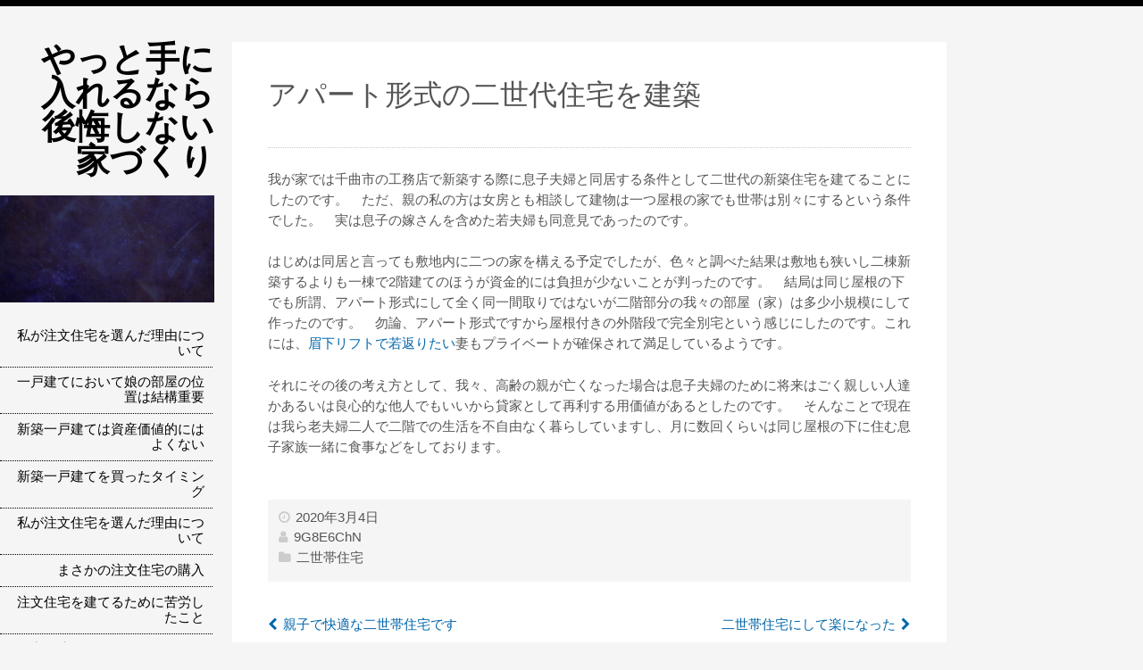

--- FILE ---
content_type: text/html; charset=UTF-8
request_url: http://buildhome.cloud/apartment-type/
body_size: 4741
content:
<!DOCTYPE html>
<html lang="ja">
<head>
<meta charset="UTF-8" >
<meta name="viewport" content="width=device-width" >
<link rel="profile" href="http://gmpg.org/xfn/11" >
<link rel="pingback" href="http://buildhome.cloud/xmlrpc.php" >
<title>アパート形式の二世代住宅を建築 | やっと手に入れるなら後悔しない家づくり</title>

<!-- All in One SEO Pack 2.12 by Michael Torbert of Semper Fi Web Design[233,283] -->
<link rel="canonical" href="http://buildhome.cloud/apartment-type/" />
<!-- /all in one seo pack -->
<link rel='dns-prefetch' href='//s.w.org' />
<link rel="alternate" type="application/rss+xml" title="やっと手に入れるなら後悔しない家づくり &raquo; フィード" href="http://buildhome.cloud/feed/" />
<link rel="alternate" type="application/rss+xml" title="やっと手に入れるなら後悔しない家づくり &raquo; コメントフィード" href="http://buildhome.cloud/comments/feed/" />
		<script type="text/javascript">
			window._wpemojiSettings = {"baseUrl":"https:\/\/s.w.org\/images\/core\/emoji\/11.2.0\/72x72\/","ext":".png","svgUrl":"https:\/\/s.w.org\/images\/core\/emoji\/11.2.0\/svg\/","svgExt":".svg","source":{"concatemoji":"http:\/\/buildhome.cloud\/wp-includes\/js\/wp-emoji-release.min.js?ver=f6532b56176b2dd19fae19374f4b0a69"}};
			!function(e,a,t){var n,r,o,i=a.createElement("canvas"),p=i.getContext&&i.getContext("2d");function s(e,t){var a=String.fromCharCode;p.clearRect(0,0,i.width,i.height),p.fillText(a.apply(this,e),0,0);e=i.toDataURL();return p.clearRect(0,0,i.width,i.height),p.fillText(a.apply(this,t),0,0),e===i.toDataURL()}function c(e){var t=a.createElement("script");t.src=e,t.defer=t.type="text/javascript",a.getElementsByTagName("head")[0].appendChild(t)}for(o=Array("flag","emoji"),t.supports={everything:!0,everythingExceptFlag:!0},r=0;r<o.length;r++)t.supports[o[r]]=function(e){if(!p||!p.fillText)return!1;switch(p.textBaseline="top",p.font="600 32px Arial",e){case"flag":return s([55356,56826,55356,56819],[55356,56826,8203,55356,56819])?!1:!s([55356,57332,56128,56423,56128,56418,56128,56421,56128,56430,56128,56423,56128,56447],[55356,57332,8203,56128,56423,8203,56128,56418,8203,56128,56421,8203,56128,56430,8203,56128,56423,8203,56128,56447]);case"emoji":return!s([55358,56760,9792,65039],[55358,56760,8203,9792,65039])}return!1}(o[r]),t.supports.everything=t.supports.everything&&t.supports[o[r]],"flag"!==o[r]&&(t.supports.everythingExceptFlag=t.supports.everythingExceptFlag&&t.supports[o[r]]);t.supports.everythingExceptFlag=t.supports.everythingExceptFlag&&!t.supports.flag,t.DOMReady=!1,t.readyCallback=function(){t.DOMReady=!0},t.supports.everything||(n=function(){t.readyCallback()},a.addEventListener?(a.addEventListener("DOMContentLoaded",n,!1),e.addEventListener("load",n,!1)):(e.attachEvent("onload",n),a.attachEvent("onreadystatechange",function(){"complete"===a.readyState&&t.readyCallback()})),(n=t.source||{}).concatemoji?c(n.concatemoji):n.wpemoji&&n.twemoji&&(c(n.twemoji),c(n.wpemoji)))}(window,document,window._wpemojiSettings);
		</script>
		<style type="text/css">
img.wp-smiley,
img.emoji {
	display: inline !important;
	border: none !important;
	box-shadow: none !important;
	height: 1em !important;
	width: 1em !important;
	margin: 0 .07em !important;
	vertical-align: -0.1em !important;
	background: none !important;
	padding: 0 !important;
}
</style>
	<link rel='stylesheet' id='wp-block-library-css'  href='http://buildhome.cloud/wp-includes/css/dist/block-library/style.min.css?ver=f6532b56176b2dd19fae19374f4b0a69' type='text/css' media='all' />
<link rel='stylesheet' id='drawer-css'  href='http://buildhome.cloud/wp-content/themes/birdsite/js/drawer/css/drawer.min.css?ver=f6532b56176b2dd19fae19374f4b0a69' type='text/css' media='all' />
<link rel='stylesheet' id='birdsite-css'  href='http://buildhome.cloud/wp-content/themes/birdsite/style.css?ver=f6532b56176b2dd19fae19374f4b0a69' type='text/css' media='all' />
<script type='text/javascript' src='http://buildhome.cloud/wp-includes/js/jquery/jquery.js?ver=1.12.4'></script>
<script type='text/javascript' src='http://buildhome.cloud/wp-includes/js/jquery/jquery-migrate.min.js?ver=1.4.1'></script>
<script type='text/javascript' src='http://buildhome.cloud/wp-content/themes/birdsite/js/drawer/js/iscroll.js?ver=v5.2.0'></script>
<script type='text/javascript' src='http://buildhome.cloud/wp-content/themes/birdsite/js/drawer/js/drawer.min.js?ver=v3.2.2'></script>
<script type='text/javascript' src='http://buildhome.cloud/wp-content/themes/birdsite/js/birdsite.js?ver=1.11'></script>
<link rel="EditURI" type="application/rsd+xml" title="RSD" href="http://buildhome.cloud/xmlrpc.php?rsd" />
<link rel="wlwmanifest" type="application/wlwmanifest+xml" href="http://buildhome.cloud/wp-includes/wlwmanifest.xml" /> 
<link rel='prev' title='二世帯住宅にして楽になった' href='http://buildhome.cloud/become-easier/' />
<link rel='next' title='親子で快適な二世帯住宅です' href='http://buildhome.cloud/comfortable/' />

<link rel='shortlink' href='http://buildhome.cloud/?p=104' />
<link rel="alternate" type="application/json+oembed" href="http://buildhome.cloud/wp-json/oembed/1.0/embed?url=http%3A%2F%2Fbuildhome.cloud%2Fapartment-type%2F" />
<link rel="alternate" type="text/xml+oembed" href="http://buildhome.cloud/wp-json/oembed/1.0/embed?url=http%3A%2F%2Fbuildhome.cloud%2Fapartment-type%2F&#038;format=xml" />
</head>
<body class="post-template-default single single-post postid-104 single-format-standard">

<div class="wrapper">
		<div class="container drawer drawer--left">


		<header id="header" >
			<div class="branding">
								<div class="site-title">
					<a href="http://buildhome.cloud/" rel="home">やっと手に入れるなら後悔しない家づくり</a>
				</div>
				<p class="site-description"></p>
			</div>

							<a href="http://buildhome.cloud/" class="header-image"><img src="http://buildhome.cloud/wp-content/themes/birdsite/images/headers/navy.jpg" alt="やっと手に入れるなら後悔しない家づくり" ></a>
			
			<nav id="menu-wrapper">
				<button type="button" id="small-menu" class="drawer-toggle drawer-hamburger">
					<span class="sr-only">toggle navigation</span>
					<span class="drawer-hamburger-icon"></span>
				</button>

				<div class="menu"><ul id="menu-primary-items" class=""><li id="menu-item-79" class="menu-item menu-item-type-post_type menu-item-object-page menu-item-home menu-item-79"><a href="http://buildhome.cloud/">私が注文住宅を選んだ理由について</a></li>
<li id="menu-item-80" class="menu-item menu-item-type-post_type menu-item-object-page menu-item-80"><a href="http://buildhome.cloud/k-ikkodate/">一戸建てにおいて娘の部屋の位置は結構重要</a></li>
<li id="menu-item-81" class="menu-item menu-item-type-post_type menu-item-object-page menu-item-81"><a href="http://buildhome.cloud/k-sintiku/">新築一戸建ては資産価値的にはよくない</a></li>
<li id="menu-item-82" class="menu-item menu-item-type-post_type menu-item-object-page menu-item-82"><a href="http://buildhome.cloud/k-sintikuikkodate/">新築一戸建てを買ったタイミング</a></li>
<li id="menu-item-83" class="menu-item menu-item-type-post_type menu-item-object-page menu-item-home menu-item-83"><a href="http://buildhome.cloud/">私が注文住宅を選んだ理由について</a></li>
<li id="menu-item-93" class="menu-item menu-item-type-post_type menu-item-object-page menu-item-93"><a href="http://buildhome.cloud/no-way/">まさかの注文住宅の購入</a></li>
<li id="menu-item-96" class="menu-item menu-item-type-post_type menu-item-object-page menu-item-96"><a href="http://buildhome.cloud/struggle/">注文住宅を建てるために苦労したこと</a></li>
<li id="menu-item-99" class="menu-item menu-item-type-post_type menu-item-object-page menu-item-99"><a href="http://buildhome.cloud/troublesome/">途中で決めることが面倒になった注文住宅</a></li>
</ul></div>			</nav>
		</header>

		<div class="main">
			<div id="content">


	<article id="post-104" class="post-104 post type-post status-publish format-standard hentry category-4">

		
		
	<header class="entry-header">
		<h1 class="entry-title">アパート形式の二世代住宅を建築</h1>
	</header>

	<div class="entry-content">
		
<p>我が家では千曲市の工務店で新築する際に息子夫婦と同居する条件として二世代の新築住宅を建てることにしたのです。　ただ、親の私の方は女房とも相談して建物は一つ屋根の家でも世帯は別々にするという条件でした。　実は息子の嫁さんを含めた若夫婦も同意見であったのです。</p>



<p>はじめは同居と言っても敷地内に二つの家を構える予定でしたが、色々と調べた結果は敷地も狭いし二棟新築するよりも一棟で2階建てのほうが資金的には負担が少ないことが判ったのです。　結局は同じ屋根の下でも所謂、アパート形式にして全く同一間取りではないが二階部分の我々の部屋（家）は多少小規模にして作ったのです。　勿論、アパート形式ですから屋根付きの外階段で完全別宅という感じにしたのです。これには、<a href="https://z-clinic.com/blog/1129/" target="_blank" rel="noreferrer noopener" aria-label="眉下リフトで若返りたい (新しいタブで開く)">眉下リフトで若返りたい</a>妻もプライベートが確保されて満足しているようです。</p>



<p>それにその後の考え方として、我々、高齢の親が亡くなった場合は息子夫婦のために将来はごく親しい人達かあるいは良心的な他人でもいいから貸家として再利する用価値があるとしたのです。　そんなことで現在は我ら老夫婦二人で二階での生活を不自由なく暮らしていますし、月に数回くらいは同じ屋根の下に住む息子家族一緒に食事などをしております。</p>
			</div>

			<footer class="entry-meta">

			<div class="icon postdate"><time datetime="2020-03-04" pubdate>2020年3月4日</time></div>

			<div class="icon author"><a href="http://buildhome.cloud/author/9g8e6chn/">9G8E6ChN</a></div>

			<div class="icon category"><a href="http://buildhome.cloud/category/%e4%ba%8c%e4%b8%96%e5%b8%af%e4%bd%8f%e5%ae%85/" rel="category tag">二世帯住宅</a></div>
			
		</footer>
	
		
<div id="comments">


</div>
		
	<nav class="navigation post-navigation" role="navigation">
		<h2 class="screen-reader-text">投稿ナビゲーション</h2>
		<div class="nav-links"><div class="nav-previous"><a href="http://buildhome.cloud/become-easier/" rel="prev">二世帯住宅にして楽になった</a></div><div class="nav-next"><a href="http://buildhome.cloud/comfortable/" rel="next">親子で快適な二世帯住宅です</a></div></div>
	</nav>
			</article>


			</div> <!-- /content -->
		</div><!-- /main -->
	</div> <!-- /container -->

	<footer id="footer">
		<div class="container">

			<ul class="row">
				<li><div class="widget"><h3>メタ情報</h3>			<ul>
						<li><a href="http://buildhome.cloud/wp-login.php">ログイン</a></li>
			<li><a href="http://buildhome.cloud/feed/">投稿の <abbr title="Really Simple Syndication">RSS</abbr></a></li>
			<li><a href="http://buildhome.cloud/comments/feed/">コメントの <abbr title="Really Simple Syndication">RSS</abbr></a></li>
			<li><a href="https://ja.wordpress.org/" title="Powered by WordPress, state-of-the-art semantic personal publishing platform.">WordPress.org</a></li>			</ul>
			</div></li>
				<li><div class="widget"><h3>固定ページ</h3>		<ul>
			<li class="page_item page-item-91"><a href="http://buildhome.cloud/no-way/">まさかの注文住宅の購入</a></li>
<li class="page_item page-item-18"><a href="http://buildhome.cloud/k-ikkodate/">一戸建てにおいて娘の部屋の位置は結構重要</a></li>
<li class="page_item page-item-16"><a href="http://buildhome.cloud/k-sintiku/">新築一戸建ては資産価値的にはよくない</a></li>
<li class="page_item page-item-20"><a href="http://buildhome.cloud/k-sintikuikkodate/">新築一戸建てを買ったタイミング</a></li>
<li class="page_item page-item-94"><a href="http://buildhome.cloud/struggle/">注文住宅を建てるために苦労したこと</a></li>
<li class="page_item page-item-7"><a href="http://buildhome.cloud/">私が注文住宅を選んだ理由について</a></li>
<li class="page_item page-item-97"><a href="http://buildhome.cloud/troublesome/">途中で決めることが面倒になった注文住宅</a></li>
		</ul>
			</div></li>
				<li>		<div class="widget">		<h3>最近の投稿</h3>		<ul>
											<li>
					<a href="http://buildhome.cloud/if-it-helps/">あれば助かるものとして</a>
									</li>
											<li>
					<a href="http://buildhome.cloud/bonds/">二世帯住宅で増した両親との絆</a>
									</li>
											<li>
					<a href="http://buildhome.cloud/comfortable/">親子で快適な二世帯住宅です</a>
									</li>
											<li>
					<a href="http://buildhome.cloud/apartment-type/">アパート形式の二世代住宅を建築</a>
									</li>
											<li>
					<a href="http://buildhome.cloud/become-easier/">二世帯住宅にして楽になった</a>
									</li>
					</ul>
		</div></li>
			</ul>

			<div class="site-title"><span class="home"><a href="http://buildhome.cloud/">やっと手に入れるなら後悔しない家づくり</a></span>

				
							</div>

		</div>
		<p id="back-top"><a href="#top"><span>ページトップへ</span></a></p>
	</footer>

</div><!-- wrapper -->

<script type='text/javascript' src='http://buildhome.cloud/wp-includes/js/wp-embed.min.js?ver=f6532b56176b2dd19fae19374f4b0a69'></script>

</body>
</html>

--- FILE ---
content_type: text/css
request_url: http://buildhome.cloud/wp-content/themes/birdsite/style.css?ver=f6532b56176b2dd19fae19374f4b0a69
body_size: 6735
content:
/*
Theme Name: BirdSITE
Theme URI: http://www.sysbird.jp/birdsite-theme/
Description: BirdSITE built for photobloggers and photographers. It has good appearance for photos by grid layout. and uses CSS3 media queries for its responsive layout and is therefore optimized for tablet pcs and smart phones. Features include the Theme Customize. You can choose the main color, text color and link color.
Author: Sysbird
Author URI: https://profiles.wordpress.org/sysbird/
Version: 1.11
License: GNU General Public License v2 or later
License URI: http://www.gnu.org/licenses/gpl-2.0.html
Tags: two-columns, left-sidebar, grid-layout, custom-background, custom-colors, custom-header, custom-menu, editor-style, featured-image-header, featured-images, footer-widgets, rtl-language-support, sticky-post, theme-options, threaded-comments, translation-ready, photography
Text Domain: birdsite

This theme, like WordPress, is licensed under the GPL.
*/
html, body, div, span, applet, object, iframe,
h1, h2, h3, h4, h5, h6, p, blockquote, pre,
a, abbr, acronym, address, big, cite, code,
del, dfn, em, img, ins, kbd, q, s, samp,
small, strike, strong, sub, sup, tt, var,
b, u, i, center,
dl, dt, dd, ol, ul, li,
fieldset, form, label, legend,
table, caption, tbody, tfoot, thead, tr, th, td,
article, aside, canvas, details, embed,
figure, figcaption, footer, header, hgroup,
menu, nav, output, ruby, section, summary,
time, mark, audio, video {
  margin: 0;
  padding: 0;
  border: 0;
  font: inherit;
  font-size: 100%;
  vertical-align: baseline;
}

html {
  line-height: 1;
}

ol, ul {
  list-style: none;
}

table {
  border-collapse: collapse;
  border-spacing: 0;
}

caption, th, td {
  text-align: left;
  font-weight: normal;
  vertical-align: middle;
}

q, blockquote {
  quotes: none;
}

q:before, q:after, blockquote:before, blockquote:after {
  content: "";
  content: none;
}

a img {
  border: none;
}

article, aside, details, figcaption, figure, footer, header, hgroup, main, menu, nav, section, summary {
  display: block;
}

/*------------------------------
Font Awesome
-----------------------------*/
@font-face {
  font-family: 'FontAwesome';
  src: url("font-awesome/fontawesome-webfont.eot?v=4.7.0");
  src: url("font-awesome/fontawesome-webfont.eot?#iefix&v=4.7.0") format("embedded-opentype"), url("font-awesome/fontawesome-webfont.woff?v=4.7.0") format("woff"), url("font-awesome/fontawesome-webfont.ttf?v=4.7.0") format("truetype"), url("font-awesome/fontawesome-webfont.svg?v=4.7.0#fontawesomeregular") format("svg");
  font-weight: normal;
  font-style: normal;
}

/* Index
--------------------------------------------- */
h1, h2, h3, h4, h5, h6 {
  margin: 0.7em 0;
  line-height: 1.2;
  color: #000;
}

h1 {
  font-size: 2.4rem;
}

h2 {
  font-size: 2rem;
}

h3 {
  font-size: 1.8rem;
}

h4 {
  font-size: 1.6rem;
}

h5 {
  font-size: 1.4rem;
}

h6 {
  font-size: 1.2rem;
}

/* Link
--------------------------------------------- */
a {
  color: #06A;
  text-decoration: none;
}

a:hover {
  text-decoration: underline;
}

/* Structure
--------------------------------------------- */
html * {
  -webkit-box-sizing: border-box;
  -moz-box-sizing: border-box;
  -o-box-sizing: border-box;
  -ms-box-sizing: border-box;
  box-sizing: border-box;
}

body {
  margin: 0;
  padding: 0;
  border: 0;
  width: 100%;
}

.container {
  max-width: 1060px;
  position: relative;
}

.wrapper > .container {
  display: -webkit-flex;
  display: flex;
  align-items: flex-start;
}

#header {
  width: 240px;
  position: -webkit-sticky;
  position: sticky;
  top: 7px;
  z-index: 1;
}

.main {
  -webkit-flex: 1;
  flex: 1;
}

/* Fixed Footer
--------------------------------------------- */
body,
.wrapper {
  display: -webkit-flex;
  display: flex;
  flex-direction: column;
  min-height: 100vh;
}

#footer {
  margin-top: auto;
}

/* Body
-------------------------------------------------------------- */
body {
  background-color: #F5F5F5;
}

/* Wrapper
-------------------------------------------------------------- */
.wrapper {
  font-family: 'Avenir', 'Helvetica Neue', 'Helvetica', 'Arial','Hiragino Sans', YuGothic, 'Yu Gothic', Meiryo, 'MS PGothic';
  font-size: 0.92em;
  color: #555;
  word-wrap: break-word;
  border-top: solid 7px #000;
}

/* Header
-------------------------------------------------------------- */
#header {
  padding-top: 40px;
}

#header .branding {
  padding-left: 1.4em;
  color: #000;
  margin-bottom: 20px;
  text-align: right;
}

#header .branding .site-title {
  font-size: 2.4rem;
  font-weight: bold;
  line-height: 1;
  margin: 0;
}

#header .branding .site-title a {
  color: #000;
}

#header .branding .site-description {
  margin-top: 1rem;
  font-size: 1rem;
  line-height: 1.4;
}

#header .header-image {
  display: block;
  margin-bottom: 20px;
}

#header .header-image img {
  max-width: 100%;
  vertical-align: bottom;
}

#header.no-title .branding {
  margin-bottom: 0;
}

#header.no-title .branding .site-title,
#header.no-title .branding .site-description {
  position: absolute !important;
  clip: rect(1px, 1px, 1px, 1px);
}

/* Footer
-------------------------------------------------------------- */
#footer {
  background: #000;
  padding: 40px 0;
  color: #FFF;
}

#footer ul.row {
  padding: 0;
  margin: 0 0 20px 0;
  list-style: none outside none;
  overflow: hidden;
  *zoom: 1;
}

#footer ul.row > li {
  float: left;
  min-height: 1px;
  margin: 0 0 0 3%;
  width: 30%;
}

#footer a {
  color: #FFF;
}

#footer .site-title {
  border-top: solid 3px #FFF;
  padding: 40px 0 0 20px;
  line-height: 1.6;
}

#footer .site-title .home {
  font-weight: bold;
}

#footer .site-title .generator {
  font-family: Georgia, "Bitstream Charter", serif;
  font-style: italic;
}

#footer .site-title .generator:after {
  display: inline-block;
  font-family: FontAwesome;
  font-style: normal;
  font-weight: normal;
  line-height: 1;
  -webkit-font-smoothing: antialiased;
  -moz-osx-font-smoothing: grayscale;
  content: "\f19a";
  padding-left: 0.4em;
  padding-right: 0.4em;
}

#footer #back-top {
  position: fixed;
  bottom: 20px;
  right: 20px;
  z-index: 3;
}

#footer #back-top a {
  background: #CCC;
  border-radius: 100px;
  display: block;
  height: 50px;
  width: 50px;
  text-align: center;
  text-decoration: none;
  filter: progid:DXImageTransform.Microsoft.Alpha(Opacity=70);
  opacity: 0.7;
}

#footer #back-top a span {
  text-indent: -119988px;
  overflow: hidden;
  text-align: left;
  display: block;
}

#footer #back-top a:hover {
  text-decoration: none;
  filter: progid:DXImageTransform.Microsoft.Alpha(Opacity=80);
  opacity: 0.8;
}

#footer #back-top a:before {
  display: inline-block;
  font-family: FontAwesome;
  font-style: normal;
  font-weight: normal;
  line-height: 1;
  -webkit-font-smoothing: antialiased;
  -moz-osx-font-smoothing: grayscale;
  content: "\f077";
  font-size: 30px;
  display: block;
  text-align: center;
  padding-top: 8px;
  color: #999;
}

/* Menu
-------------------------------------------------------------- */
#menu-wrapper #small-menu {
  display: none;
  /* hide small menu initially */
}

#menu-wrapper .menu:not(.drawer-nav) ul#menu-primary-items {
  transform: translate(0, 0) translateZ(0px) !important;
}

#menu-wrapper .menu ul {
  margin: 0;
  padding: 0;
  *zoom: 1;
}

#menu-wrapper .menu ul:after {
  clear: both;
  content: "";
  display: block;
}

#menu-wrapper .menu ul li {
  padding: 0;
  width: 240px;
  text-align: right;
  position: relative;
}

#menu-wrapper .menu ul li:hover > ul {
  display: block;
  /* show dropdown on hover */
}

#menu-wrapper .menu ul li a {
  border-top: dotted 1px #000;
  padding: 0.6em;
  display: block;
  width: 238px;
  color: #000;
  text-decoration: none;
  line-height: 1.2;
}

#menu-wrapper .menu ul li a:hover {
  background: #FFF;
}

#menu-wrapper .menu ul li:first-child > a {
  border-top-width: 0px;
}

#menu-wrapper .menu ul li.menu-item-has-children > a:after {
  position: absolute;
  top: 0.7em;
  right: 0;
  width: 0.6em;
  height: 0.8em;
  display: inline-block;
  font-family: FontAwesome;
  font-style: normal;
  font-weight: normal;
  line-height: 1;
  -webkit-font-smoothing: antialiased;
  -moz-osx-font-smoothing: grayscale;
  content: "\f0da";
}

#menu-wrapper .menu ul li ul {
  background: #FFF;
  border: dotted 1px #000;
  display: none;
  /* hide dropdown */
  width: 240px;
  position: absolute;
  top: 0;
  left: 240px;
  z-index: 2;
}

#menu-wrapper .menu ul li ul li {
  float: none;
  margin: 0;
  padding: 0;
  text-align: left;
}

#menu-wrapper .menu ul li ul li a {
  white-space: normal;
}

#menu-wrapper .menu ul li ul li a:hover {
  font-weight: bold;
}

#menu-wrapper .menu ul li ul li ul {
  margin: -1px 0 0 -2px;
}

#menu-wrapper .menu .current-menu-item > a,
#menu-wrapper .menu .current-menu-ancestor > a {
  font-weight: bold;
}

/* Posts
--------------------------------------------- */
#content {
  padding: 40px 0;
}

#content h2 {
  border-bottom: dashed 1px #CCC;
  padding-bottom: 0.4em;
}

#content h3 {
  border-left: solid 7px #CCC;
  padding-left: 10px;
}

#content p {
  line-height: 1.6;
  margin: 0 0 1.6em;
}

#content blockquote {
  margin-left: 1em;
  padding-left: 1em;
  border-left: 5px solid #CCC;
  font-style: italic;
}

#content small {
  line-height: 1;
  color: #999;
}

#content cite {
  color: #999;
  display: block;
}

#content cite:before {
  content: "-";
}

#content table {
  max-width: 100%;
  width: 100%;
  border-collapse: collapse;
  border-spacing: 0;
  margin-bottom: 1.6em;
}

#content table caption {
  font-size: 1.2rem;
  font-style: bold;
  padding: 0.5em 0;
}

#content table th,
#content table td {
  border: 1px solid #CCC;
  line-height: 1.4;
  padding: 0.4em;
  vertical-align: top;
}

#content table th {
  background: #F5F5F5;
  font-weight: bold;
}

#content pre {
  border: dotted 1px #CCC;
  padding: 0.8em;
  margin-bottom: 1.6em;
  line-height: 1.4;
  max-width: 100%;
  overflow: auto;
  white-space: pre;
  white-space: pre-wrap;
  word-wrap: break-word;
}

#content code {
  background: #F5F5F5;
}

#content code, #content kbd, #content pre, #content samp {
  font-family: monospace,serif;
}

#content hr {
  background-color: #CCC;
  border: 0 none;
  height: 1px;
  margin-bottom: 1.6m;
}

#content sup, #content sub {
  font-size: 80%;
  height: 0;
  line-height: 0;
  position: relative;
  vertical-align: baseline;
}

#content sub {
  top: 0.5ex;
}

#content sup {
  bottom: 1ex;
}

#content em {
  font-style: italic;
}

#content strong {
  font-weight: bold;
}

#content abbr, #content acronym {
  border-bottom: 1px dotted #666;
  cursor: help;
}

#content ul,
#content ol {
  margin: 0 0 1.6em 1em;
  padding: 0 0 0 1em;
  line-height: 1.4;
}

#content ul li,
#content ol li {
  padding: 0.2em 0;
}

#content ul ul,
#content ul ol,
#content ol ul,
#content ol ol {
  margin-bottom: 0;
}

#content ul {
  list-style: disc;
}

#content ul ul {
  list-style: circle;
}

#content ul ul ul {
  list-style: square;
}

#content ol {
  list-style: decimal;
}

#content ol ol {
  list-style: upper-alpha;
}

#content ol ol ol {
  list-style: lower-roman;
}

#content ol ol ol ol {
  list-style: lower-alpha;
}

#content dl {
  margin: 0 0 1em 0;
  line-height: 1.6;
}

#content dl dt {
  font-weight: bold;
}

#content dl dd {
  margin: 0 1.5em 1.6em;
  padding: 0;
}

#content del {
  color: #C00;
}

#content ins {
  background: #ffc;
  text-decoration: none;
}

#content .hentry {
  margin-left: 20px;
  padding: 40px;
  background: #FFF;
}

#content .hentry .entry-header {
  margin-bottom: 1.6em;
}

#content .hentry .entry-header .entry-title {
  font-size: 2rem;
  font-weight: normal;
  color: #555;
  border-bottom: dotted 1px #CCC;
  padding-bottom: 40px;
  margin: 0;
}

#content .hentry .entry-header .entry-title a {
  color: #555;
}

#content .hentry .entry-header .taxonomy-description {
  margin-top: 1.6em;
}

#content .hentry .entry-content {
  margin-bottom: 1.6em;
  overflow: hidden;
  *zoom: 1;
}

#content .hentry .entry-meta {
  clear: both;
  background: #F5F5F5;
  line-height: 1.2;
  padding: 0.8em;
  margin-bottom: 1.6em;
}

#content .hentry .entry-meta a {
  color: #555;
}

#content .hentry .entry-meta .icon {
  margin-bottom: 0.4em;
}

#content .hentry .entry-meta .icon:before {
  color: #CCC;
  display: inline-block;
  font-family: FontAwesome;
  font-style: normal;
  font-weight: normal;
  line-height: 1;
  -webkit-font-smoothing: antialiased;
  -moz-osx-font-smoothing: grayscale;
  padding-right: 0.4em;
}

#content .hentry .entry-meta .postdate:before {
  content: "\f017";
}

#content .hentry .entry-meta .author:before {
  content: "\f007";
}

#content .hentry .entry-meta .category:before {
  content: "\f07b";
}

#content .hentry .entry-meta .tag:before {
  content: "\f02b";
}

#content .hentry .entry-meta .comment:before {
  content: "\f075";
}

#content .hentry .entry-meta .parent-post-link:before {
  content: "\f1c5";
}

/*  Home Thumbnails */
.home #content ul.row {
  padding: 0;
  margin: 0;
  list-style: none outside none;
  margin-top: -20px;
  overflow: hidden;
  overflow: hidden;
  *zoom: 1;
}

.home #content ul.row li {
  float: left;
  position: relative;
  min-height: 1px;
  margin: 20px 0 0 20px;
  padding: 0;
  width: 250px;
  height: 250px;
  background: #FFF;
  overflow: hidden;
}

.home #content ul.row li .more-link {
  position: absolute;
  top: 0;
  left: 0;
  width: 250px;
  height: 250px;
}

.home #content ul.row li .more-link a {
  display: block;
  width: 250px;
  height: 250px;
  text-indent: -119988px;
  overflow: hidden;
  text-align: left;
  filter: progid:DXImageTransform.Microsoft.Alpha(Opacity=60);
  opacity: 0.6;
}

.home #content ul.row li .thumbnail {
  position: relative;
  width: 240px;
  height: 240px;
  margin: 5px auto;
  overflow: hidden;
}

.home #content ul.row li .thumbnail img {
  position: absolute;
  top: 0;
  left: 0;
  display: block;
  max-width: none;
}

.home #content ul.row li .thumbnail .more-link {
  top: -5px;
  left: -5px;
}

.home #content ul.row li .caption {
  position: absolute;
  color: #FFF;
  background-color: rgba(0, 0, 0, 0.5);
  top: 0;
  left: 0;
  width: 250px;
  height: 250px;
  line-height: 1.4;
  overflow: hidden;
}

.home #content ul.row li .caption a {
  text-decoration: none;
  color: #FFF;
}

.home #content ul.row li .caption .entry-header {
  padding: 0.8em;
  margin: 0;
}

.home #content ul.row li .caption .entry-header .entry-title {
  font-size: 1.6rem;
  color: #FFF;
  font-weight: normal;
  border-bottom: none;
  padding: 0;
}

.home #content ul.row li .caption .entry-header .entry-title a {
  color: #FFF;
}

.home #content ul.row li .caption .entry-meta {
  padding: 0 1em;
  background: none;
}

.home #content ul.row li .caption .more-link a {
  position: relative;
}

.home #content ul.row li .caption .more-link a:after {
  position: absolute;
  right: 0;
  bottom: 0;
  width: 0.5em;
  height: 1.2em;
  color: #FFF;
  display: inline-block;
  font-family: FontAwesome;
  font-style: normal;
  font-weight: normal;
  line-height: 1;
  -webkit-font-smoothing: antialiased;
  -moz-osx-font-smoothing: grayscale;
  content: "\f054";
  padding-right: 0.4em;
  font-size: 3em;
  text-indent: 0;
}

.home #content ul.row li.has-post-thumbnail .caption {
  filter: progid:DXImageTransform.Microsoft.Alpha(Opacity=0);
  opacity: 0;
}

.home #content ul.row li.has-post-thumbnail:hover .caption {
  filter: progid:DXImageTransform.Microsoft.Alpha(Opacity=100);
  opacity: 1;
  -webkit-transition-duration: 0.7s;
  -moz-transition-duration: 0.7s;
  -o-transition-duration: 0.7s;
  transition-duration: 0.7s;
}

.home #content ul.row li.sticky {
  position: relative;
}

.home #content ul.row li.sticky .caption {
  filter: progid:DXImageTransform.Microsoft.Alpha(Opacity=100);
  opacity: 1;
}

.home #content ul.row li.sticky i {
  position: absolute;
  top: -3px;
  right: -15px;
  font-size: 12px;
  background: #000;
  color: #fff;
  text-align: center;
  width: 50px;
  padding: 3px;
  -webkit-transform: rotate(45deg);
  -moz-transform: rotate(45deg);
  -ms-transform: rotate(45deg);
  -o-transform: rotate(45deg);
  transform: rotate(45deg);
}

.home #content ul.row li.sticky i:before {
  display: inline-block;
  font-family: FontAwesome;
  font-style: normal;
  font-weight: normal;
  line-height: 1;
  -webkit-font-smoothing: antialiased;
  -moz-osx-font-smoothing: grayscale;
  content: "\f005";
}

.home #content .pagination {
  padding-left: 20px;
}

/* Attachment
-------------------------------------------------------------------- */
.attachment #content .hentry .entry-attachment {
  text-align: center;
  margin-bottom: 1.6em;
}

.attachment #content .hentry .entry-attachment .wp-caption {
  background: none;
}

/* Images
-------------------------------------------------------------- */
#content .hentry img,
.widget img {
  max-width: 100%;
  height: auto;
}

img[class*="align"],
img[class*="wp-image-"] {
  height: auto;
}

.aligncenter {
  margin-left: auto;
  margin-right: auto;
  display: block;
}

.alignleft {
  float: left;
  margin-right: 0.75em;
}

.alignright {
  float: right;
  margin-left: 0.75em;
}

img.alignleft,
img.alignright,
img.aligncenter {
  margin-bottom: 0.75em;
}

a:hover img {
  filter: progid:DXImageTransform.Microsoft.Alpha(Opacity=90);
  opacity: 0.9;
}

.wp-caption,
.gallery-caption {
  font-size: 0.9em;
  line-height: 1;
  color: #999;
  max-width: 100%;
  text-align: center;
}

.wp-caption {
  max-width: 100%;
  background-color: #F5F5F5;
  padding: 5px;
}

.wp-caption p {
  text-align: center;
  margin: 5px 0 0 0;
  line-height: 1;
}

/* Gallery
-------------------------------------------------------------- */
.gallery-caption {
  margin: 5px 0 0 0;
}

.gallery {
  margin: 0 auto;
  display: -webkit-flex;
  display: flex;
  -webkit-flex-wrap: wrap;
  flex-wrap: wrap;
}

.gallery .gallery-item {
  padding: 5px;
  text-align: center;
  width: 33%;
}

.gallery .gallery-item a {
  display: block;
}

.gallery .gallery-item img {
  vertical-align: bottom;
}

.gallery.gallery-columns-1 .gallery-item {
  width: 100%;
}

.gallery.gallery-columns-2 .gallery-item {
  width: 50%;
}

.gallery.gallery-columns-3 .gallery-item {
  width: 33.33%;
}

.gallery.gallery-columns-4 .gallery-item {
  width: 25%;
}

.gallery.gallery-columns-5 .gallery-item {
  width: 20%;
}

.gallery.gallery-columns-6 .gallery-item {
  width: 16.66%;
}

.gallery.gallery-columns-7 .gallery-item {
  width: 14.28%;
}

.gallery.gallery-columns-8 .gallery-item {
  width: 12.5%;
}

.gallery.gallery-columns-9 .gallery-item {
  width: 11.11%;
}

/*  Make sure videos and embeds fit their containers
-------------------------------------------------------------- */
embed,
iframe,
object,
video {
  max-width: 100%;
}

.entry-content .twitter-tweet-rendered {
  max-width: 100% !important;
  /* Override the Twitter embed fixed width */
}

/* Text meant only for screen readers.
-------------------------------------------------------------- */
.screen-reader-text {
  clip: rect(1px, 1px, 1px, 1px);
  position: absolute !important;
  height: 1px;
  width: 1px;
  overflow: hidden;
}

.screen-reader-text:focus {
  background-color: #f1f1f1;
  border-radius: 3px;
  box-shadow: 0 0 2px 2px rgba(0, 0, 0, 0.6);
  clip: auto !important;
  color: #21759b;
  display: block;
  font-size: 14px;
  font-size: 0.875rem;
  font-weight: bold;
  height: auto;
  left: 5px;
  line-height: normal;
  padding: 15px 23px 14px;
  text-decoration: none;
  top: 5px;
  width: auto;
  z-index: 100000;
  /* Above WP toolbar. */
}

/* Pagination at archive
-------------------------------------------------------------------- */
.pagination {
  clear: both;
  color: #06A;
  padding: 0;
  overflow: hidden;
  *zoom: 1;
}

.pagination a.page-numbers,
.pagination .current {
  display: inline-block;
  background: #FFF;
  color: #06A;
  border: solid 1px #06A;
  text-decoration: none;
  text-align: center;
  padding: 0.4em 0.6em;
  margin: 0.1em 0.1em 0.1em 0;
}

.pagination a.page-numbers.prev, .pagination a.page-numbers.next,
.pagination .current.prev,
.pagination .current.next {
  background: none;
  border: none;
}

.pagination a.page-numbers:hover {
  background: #F5F5F5;
}

.pagination a.page-numbers:hover.prev, .pagination a.page-numbers:hover.next {
  background: none;
  text-decoration: underline;
}

.pagination .current {
  color: #FFF;
  background: #06A;
  border: solid 1px #06A;
}

.pagination a.next {
  padding-right: 0;
}

.pagination a.next:after {
  display: inline-block;
  font-family: FontAwesome;
  font-style: normal;
  font-weight: normal;
  line-height: 1;
  -webkit-font-smoothing: antialiased;
  -moz-osx-font-smoothing: grayscale;
  content: "\f054";
  padding-left: 0.4em;
}

.pagination a.prev {
  padding-left: 0;
}

.pagination a.prev:before {
  display: inline-block;
  font-family: FontAwesome;
  font-style: normal;
  font-weight: normal;
  line-height: 1;
  -webkit-font-smoothing: antialiased;
  -moz-osx-font-smoothing: grayscale;
  content: "\f053";
  padding-right: 0.4em;
}

/* Page link at singular
-------------------------------------------------------------------- */
.page-link {
  clear: both;
  margin: 1.6em 0;
  color: #06A;
}

.page-link span {
  background: #06A;
  color: #FFF;
  padding: 0.4em 0.6em;
  margin: 0.1em 0 0.1em 0;
  text-decoration: none;
  font-weight: normal;
  text-align: center;
  border: solid 1px #06A;
  display: inline-block;
  line-height: 1;
}

.page-link a span {
  color: #06A;
  background: #FFF;
}

.page-link a span:hover {
  background: #F5F5F5;
}

/* Post Navigation at Single page
-------------------------------------------------------------------- */
.nav-links {
  margin-top: 40px;
  line-height: 1.2;
  overflow: hidden;
  *zoom: 1;
}

.nav-links .nav-next a:before {
  display: inline-block;
  font-family: FontAwesome;
  font-style: normal;
  font-weight: normal;
  line-height: 1;
  -webkit-font-smoothing: antialiased;
  -moz-osx-font-smoothing: grayscale;
  content: "\f053";
  padding-right: 0.4em;
}

.nav-links .nav-previous {
  display: block;
  float: right;
}

.nav-links .nav-previous a:after {
  display: inline-block;
  font-family: FontAwesome;
  font-style: normal;
  font-weight: normal;
  line-height: 1;
  -webkit-font-smoothing: antialiased;
  -moz-osx-font-smoothing: grayscale;
  content: "\f054";
  padding-left: 0.4em;
}

/* Comments
-------------------------------------------------------------- */
#comments {
  margin-top: 20px;
  display: block;
}

#comments .navigation {
  position: relative;
  height: 1em;
  padding-bottom: 10px;
  margin-bottom: 1em;
}

#comments .navigation .nav-previous a {
  position: absolute;
  top: 0;
  right: 0;
  padding-left: 1em;
}

#comments .navigation .nav-previous a:after {
  display: inline-block;
  font-family: FontAwesome;
  font-style: normal;
  font-weight: normal;
  line-height: 1;
  -webkit-font-smoothing: antialiased;
  -moz-osx-font-smoothing: grayscale;
  content: "\f054";
  padding-left: 0.4em;
}

#comments .navigation .nav-next a {
  position: absolute;
  top: 0;
  left: 0;
  padding-right: 1em;
}

#comments .navigation .nav-next a:before {
  display: inline-block;
  font-family: FontAwesome;
  font-style: normal;
  font-weight: normal;
  line-height: 1;
  -webkit-font-smoothing: antialiased;
  -moz-osx-font-smoothing: grayscale;
  content: "\f053";
  padding-right: 0.4em;
}

#comments ol.commentlist {
  list-style: none;
  margin: 0;
  padding-left: 0;
}

#comments ol.commentlist li.pingback,
#comments ol.commentlist li.comment {
  border-left: 2px solid #CCC;
  clear: both;
  margin-bottom: 1.6em;
  padding: 0 0 0 10px;
  position: relative;
  list-style: none;
}

#comments ol.commentlist li.pingback:after,
#comments ol.commentlist li.comment:after {
  overflow: hidden;
  *zoom: 1;
}

#comments ol.commentlist li.pingback .comment-author .fn,
#comments ol.commentlist li.comment .comment-author .fn {
  display: inline;
  font-weight: bold;
  color: #000;
}

#comments ol.commentlist li.pingback .comment-author .fn:before,
#comments ol.commentlist li.comment .comment-author .fn:before {
  content: none;
}

#comments ol.commentlist li.pingback .comment-author img,
#comments ol.commentlist li.comment .comment-author img {
  border: none;
  margin: 0 10px 10px 0;
  float: left;
}

#comments ol.commentlist li.pingback .comment-meta,
#comments ol.commentlist li.comment .comment-meta {
  font-size: 0.96em;
  line-height: 1.6;
  margin-bottom: 1.6em;
}

#comments ol.commentlist li.pingback .comment-meta a,
#comments ol.commentlist li.comment .comment-meta a {
  border-bottom: none;
  color: #999;
}

#comments ol.commentlist li.pingback .comment-awaiting-moderation,
#comments ol.commentlist li.comment .comment-awaiting-moderation {
  font-size: 0.96em;
  color: #999;
}

#comments ol.commentlist li.pingback.bypostauthor .comment-author .fn,
#comments ol.commentlist li.comment.bypostauthor .comment-author .fn {
  color: #000;
}

#comments ol.commentlist li.pingback .reply,
#comments ol.commentlist li.comment .reply {
  margin-bottom: 1.6em;
}

#comments ol.commentlist li.pingback .reply a.comment-reply-link:before,
#comments ol.commentlist li.comment .reply a.comment-reply-link:before {
  display: inline-block;
  font-family: FontAwesome;
  font-style: normal;
  font-weight: normal;
  line-height: 1;
  -webkit-font-smoothing: antialiased;
  -moz-osx-font-smoothing: grayscale;
  content: "\f112";
  padding-right: 0.2em;
}

/* Archive
-------------------------------------------------------------------- */
.archive #content .hentry .entry-header,
.search #content .hentry .entry-header,
.error404 #content .hentry .entry-header {
  margin-bottom: 0;
}

.archive #content ul,
.search #content ul,
.error404 #content ul {
  margin: 0;
  padding: 0;
  list-style: none;
}

.archive #content ul li,
.search #content ul li,
.error404 #content ul li {
  border-bottom: dotted 1px #CCC;
  line-height: 1.2;
  padding: 0;
}

.archive #content ul li a,
.search #content ul li a,
.error404 #content ul li a {
  display: block;
  padding: 5px 0;
  color: #555;
  overflow: hidden;
  *zoom: 1;
}

.archive #content ul li a:hover,
.search #content ul li a:hover,
.error404 #content ul li a:hover {
  text-decoration: none;
  background: #F5F5F5;
}

.archive #content ul li p,
.search #content ul li p,
.error404 #content ul li p {
  margin: 0 0 0 60px;
  line-height: 1.2;
  font-size: 1.2rem;
}

.archive #content ul li img,
.search #content ul li img,
.error404 #content ul li img {
  float: left;
  margin-right: 10px;
  width: 50px;
  height: 50px;
}

.archive #content ul li .postdate,
.search #content ul li .postdate,
.error404 #content ul li .postdate {
  color: #999;
  font-size: 0.85rem;
  margin-top: 5px;
  display: block;
}

.archive #content ul li .postdate:before,
.search #content ul li .postdate:before,
.error404 #content ul li .postdate:before {
  display: inline-block;
  font-family: FontAwesome;
  font-style: normal;
  font-weight: normal;
  line-height: 1;
  -webkit-font-smoothing: antialiased;
  -moz-osx-font-smoothing: grayscale;
  content: "\f017";
  padding-right: 0.4em;
}

/* Widget
-------------------------------------------------------------- */
.widget {
  margin-bottom: 2em;
}

.widget a {
  text-decoration: none;
}

.widget a:hover {
  text-decoration: underline;
}

.widget .widget_image img {
  height: auto;
  max-width: 100%;
}

.widget h3 {
  font-size: 1.4rem;
  font-weight: normal;
  margin: 0 0 10px 0;
  padding: 0 0 5px 0;
  border-bottom: solid 3px #FFF;
  color: #FFF;
}

.widget ul {
  list-style: none;
  padding: 0;
  margin-left: 0;
  line-height: 1.4;
  overflow: hidden;
}

.widget ul li {
  margin: -1px 0 0 0;
  border-top: dotted 1px #FFF;
  padding: 0.4em 0 0.4em 0.8em;
  text-indent: -0.4em;
}

.widget ul li:before {
  display: inline-block;
  font-family: FontAwesome;
  font-style: normal;
  font-weight: normal;
  line-height: 1;
  -webkit-font-smoothing: antialiased;
  -moz-osx-font-smoothing: grayscale;
  content: "\f0da";
}

.widget ul li a {
  color: #FFF;
}

.widget ul li ul {
  padding: 0.5em 0 0 1em;
}

.widget table {
  width: 100%;
  margin-bottom: 0;
  padding-bottom: 0;
}

.widget .textwidget {
  line-height: 1.4;
}

.widget .textwidget a {
  text-decoration: underline;
}

.widget #wp-calendar {
  border-collapse: collapse;
  border-spacing: 0;
}

.widget #wp-calendar caption {
  font-size: 1.4rem;
  font-weight: normal;
  margin-bottom: 10px;
}

.widget #wp-calendar tbody th,
.widget #wp-calendar tbody td {
  text-align: center;
  border-top: 1px solid #CCC;
  padding: 8px;
}

.widget #wp-calendar tbody th a,
.widget #wp-calendar tbody td a {
  font-weight: bold;
  display: block;
  padding: 2px 0;
  margin: 0 auto;
  background: #FFF;
  color: #000;
}

.widget #wp-calendar tbody th a:hover,
.widget #wp-calendar tbody td a:hover {
  background: #CCC;
  text-decoration: none;
}

.widget #wp-calendar thead th {
  padding: 8px;
  text-align: center;
}

.widget #wp-calendar tfoot {
  border-top: 1px solid #CCC;
}

.widget #wp-calendar tfoot a {
  font-size: 1.2em;
}

.widget #wp-calendar tfoot #next {
  text-align: right;
}

.widget #wp-calendar tfoot td {
  padding: 8px 0;
}

/* Forms
-------------------------------------------------------------- */
form input {
  font-size: 100%;
}

#commentform {
  border: 1px dotted #CCC;
  padding: 10px 15px 0;
  margin-bottom: 1.6em;
}

#commentform p {
  margin-bottom: 0.8em;
}

#commentform label {
  padding: 0 0 5px 0;
  display: block;
}

#commentform input:not([id="submit"]) {
  width: 100%;
  max-width: 300px;
  padding: 5px;
  background: #FFF;
  border: solid 1px #CCC;
}

#commentform textarea {
  width: 100%;
  height: 100px;
  padding: 5px;
  background: #FFF;
  border: solid 1px #CCC;
}

#commentform input#submit {
  padding: 5px 10px;
}

#commentform #email-notes {
  display: block;
}

#commentform .form-allowed-tags {
  line-height: 1.2;
}

#commentform .form-allowed-tags code {
  display: block;
}

.post-password-form input:not([type="submit"]) {
  padding: 5px;
  background: #FFF;
  border: solid 1px #CCC;
}

/* Searcform
--------------------------------------------- */
#searchform {
  width: 100%;
  position: relative;
  border: solid 1px #000;
  padding: 1%;
  border-radius: 4px;
  background: #FFF;
  max-width: 500px;
  display: -webkit-flex;
  display: flex;
}

#searchform #s {
  padding: 5px 10px 5px 5px;
  line-height: 1;
  border: none;
  -webkit-flex: 1;
  flex: 1;
}

#searchform #searchsubmit {
  border: none;
  cursor: pointer;
  width: 20%;
  margin: 0;
  background: #FFF;
  color: #000;
  -webkit-appearance: button;
  font-size: 1.2em;
  text-align: right;
}

#searchform #searchsubmit:before {
  font-size: 1.4rem;
  display: inline-block;
  font-family: FontAwesome;
  font-style: normal;
  font-weight: normal;
  line-height: 1;
  -webkit-font-smoothing: antialiased;
  -moz-osx-font-smoothing: grayscale;
  content: "\f002";
}

/* Media queries for responsive design
--------------------------------------------- */
/* --- Smartphones and small Tablet PCs --- */
@media screen and (max-width: 810px) {
  .home #content ul.row li {
    float: none;
  }
  .home #content ul.row li .more-link a {
    position: relative;
  }
  .home #content ul.row li .more-link a:after {
    position: absolute;
    right: 0;
    bottom: 0;
    width: 0.5em;
    height: 1.2em;
    color: #FFF;
    display: inline-block;
    font-family: FontAwesome;
    font-style: normal;
    font-weight: normal;
    line-height: 1;
    -webkit-font-smoothing: antialiased;
    -moz-osx-font-smoothing: grayscale;
    content: "\f054";
    padding-right: 0.4em;
    font-size: 3em;
    text-indent: 0;
  }
  #footer {
    padding: 20px 0;
  }
  #footer .container {
    padding: 0 10px;
  }
  #footer ul.row {
    margin: 0 0 10px 0;
  }
  #footer ul.row > li {
    float: none;
    width: 100%;
    margin: 0;
  }
  #footer .site-title {
    padding: 10px 0 0 0;
    text-align: center;
  }
  .widget ul {
    overflow: hidden;
    *zoom: 1;
  }
  .widget ul li {
    border-top: none;
    display: inline;
  }
  .widget ul li ul {
    margin-left: 2em;
    padding-top: 0;
  }
  .widget ul li ul li a {
    padding: 0.2em 0.2em 0.2em 0;
  }
  .gallery .gallery-item {
    padding: 2px;
  }
  .gallery .wp-caption,
  .gallery .gallery-caption {
    display: none;
  }
}

/* --- Smartphones and small Tablet PCs --- */
@media screen and (max-width: 600px) {
  body,
  .wrapper {
    display: block;
  }
  #footer {
    margin-top: 0;
  }
  .wrapper {
    font-size: 1em;
  }
  .wrapper > .container {
    display: block;
    align-items: stretch;
  }
  .main {
    display: block;
    flex: none;
    width: 100%;
  }
  #header {
    width: 100%;
    padding: 0;
    position: static;
  }
  #header .branding {
    padding: 2.4em 0;
    margin-bottom: 0;
    text-align: center;
  }
  #header .branding .site-description {
    display: none;
  }
  #header .header-image {
    margin-bottom: 0;
  }
  #header.no-image {
    min-height: 2.2em;
    padding: 0;
  }
  #header.no-title .branding {
    padding: 0;
  }
  #content {
    margin: 0 auto;
    padding: 0;
  }
  #content .hentry {
    margin-left: 0;
    padding: 2%;
  }
  #content .hentry .entry-header {
    margin-bottom: 10px;
  }
  #content .hentry .entry-header .entry-title {
    padding-bottom: 10px;
  }
  .pagination {
    padding: 0 10px 10px;
    text-align: center;
  }
  .home #header {
    margin-bottom: 20px;
  }
  .home #header.no-image {
    margin-bottom: 0;
  }
  .home #content ul.row li {
    margin: 20px auto 0;
  }
  .home #content .pagination {
    padding-left: 10px;
    padding-bottom: 20px;
  }
  .single #content #nav-below {
    margin-bottom: 1.6em;
  }
  .nav-links {
    margin-top: 20px;
  }
  /* small menu */
  #menu-wrapper #small-menu {
    display: block;
  }
  #menu-wrapper .menu ul#menu-primary-items {
    clear: both;
    padding: 0 5px 5px;
  }
  #menu-wrapper .menu ul#menu-primary-items li {
    clear: both;
    float: none;
    width: 100%;
    margin-top: -1px;
    background: none;
    text-align: left;
  }
  #menu-wrapper .menu ul#menu-primary-items li a {
    white-space: normal;
    padding: 0.4em;
    width: auto;
  }
  #menu-wrapper .menu ul#menu-primary-items li a:hover {
    background: none;
  }
  #menu-wrapper .menu ul#menu-primary-items li:first-child > a {
    border-top-width: 1px;
  }
  #menu-wrapper .menu ul#menu-primary-items li.menu-item-has-children > a:after {
    display: inline-block;
    font-family: FontAwesome;
    font-style: normal;
    font-weight: normal;
    line-height: 1;
    -webkit-font-smoothing: antialiased;
    -moz-osx-font-smoothing: grayscale;
    content: "";
  }
  #menu-wrapper .menu ul#menu-primary-items li ul {
    width: auto;
    position: static;
    left: 0;
    display: block;
    border: none;
    background: none;
    width: 100%;
  }
  #menu-wrapper .menu ul#menu-primary-items li ul li {
    border: none;
    background: none;
    margin-left: 2em;
    width: auto;
  }
}

@media screen and (min-width: 600px) {
  /* ensure .menu is visible on desktop version */
  ul#menu-primary-items {
    display: block !important;
  }
}

/* admin-bar
--------------------------------------------- */
@media screen and (max-width: 600px) {
  .admin-bar .drawer-hamburger,
  .admin-bar .drawer-nav {
    top: 46px;
  }
}
